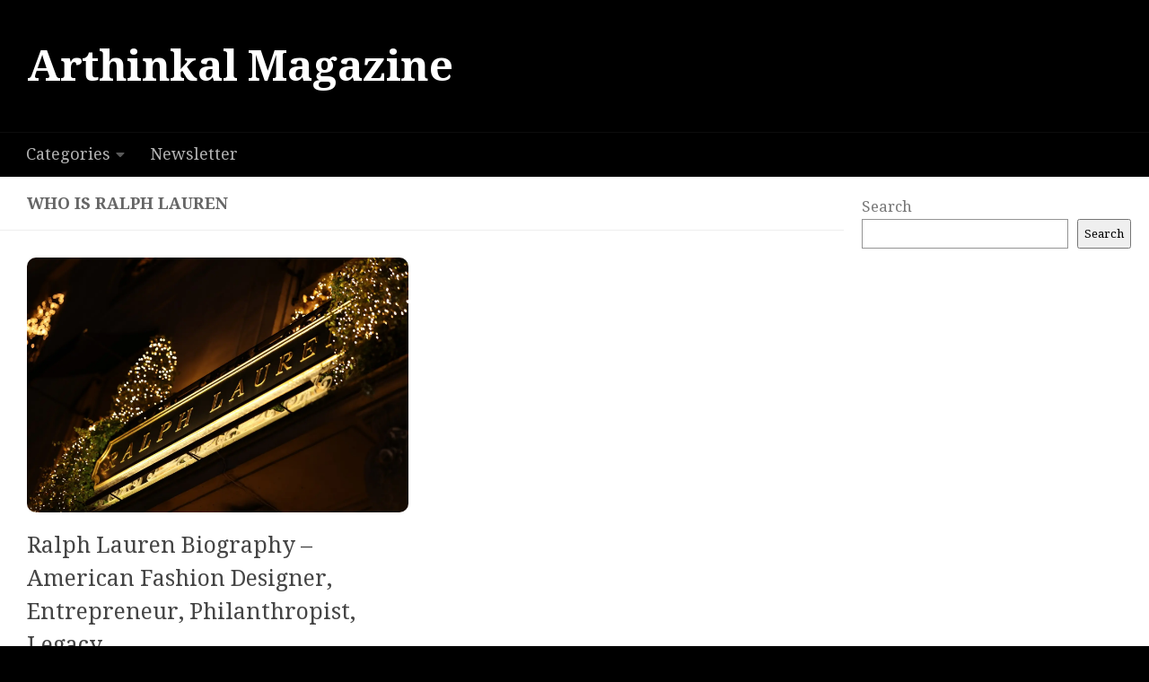

--- FILE ---
content_type: text/html; charset=utf-8
request_url: https://www.google.com/recaptcha/api2/aframe
body_size: 267
content:
<!DOCTYPE HTML><html><head><meta http-equiv="content-type" content="text/html; charset=UTF-8"></head><body><script nonce="WsV0Ycjjd3MzR03K1753Og">/** Anti-fraud and anti-abuse applications only. See google.com/recaptcha */ try{var clients={'sodar':'https://pagead2.googlesyndication.com/pagead/sodar?'};window.addEventListener("message",function(a){try{if(a.source===window.parent){var b=JSON.parse(a.data);var c=clients[b['id']];if(c){var d=document.createElement('img');d.src=c+b['params']+'&rc='+(localStorage.getItem("rc::a")?sessionStorage.getItem("rc::b"):"");window.document.body.appendChild(d);sessionStorage.setItem("rc::e",parseInt(sessionStorage.getItem("rc::e")||0)+1);localStorage.setItem("rc::h",'1768866315028');}}}catch(b){}});window.parent.postMessage("_grecaptcha_ready", "*");}catch(b){}</script></body></html>